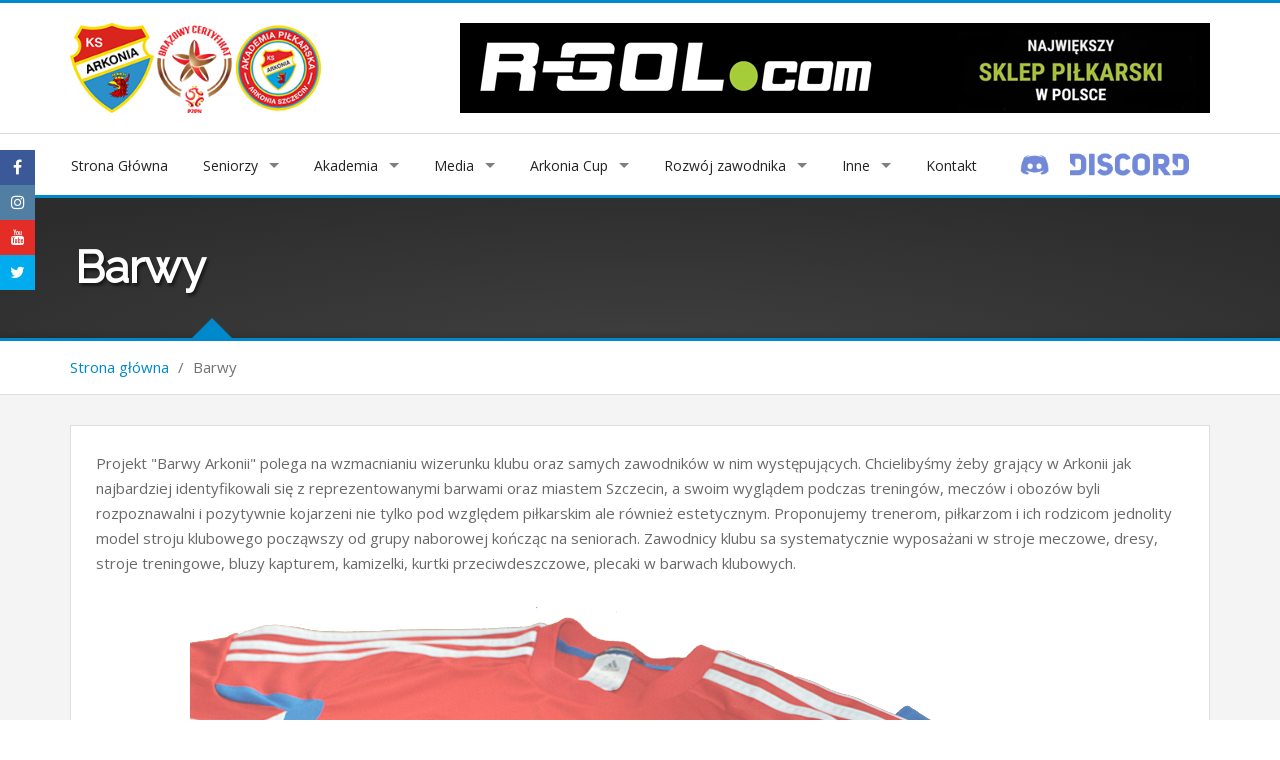

--- FILE ---
content_type: text/html; charset=UTF-8
request_url: https://arkonia.szczecin.pl/public/barwy
body_size: 4640
content:
<!DOCTYPE html>
<html lang="en">
    <head>
        <!-- Basic -->
        <meta charset="utf-8">
        <title>Barwy - Klub Sportowy Arkonia Szczecin</title>
        <meta name="description" content="Barwy - Klub Sportowy Arkonia Szczecin: Oficjalna strona klubu">
        <meta name="author" content="Practica">

        <!-- Mobile Metas -->
        <meta name="viewport" content="width=device-width, initial-scale=1.0">
        <!-- Theme CSS -->
        <link href="https://arkonia.szczecin.pl/public/themes/sportscup/assets/css/style.css?ver=1" rel="stylesheet" media="screen">
        <!-- Responsive CSS -->
        <link href="https://arkonia.szczecin.pl/public/themes/sportscup/assets/css/theme-responsive.css" rel="stylesheet" media="screen">
        <!-- Skins Theme -->
        <link href="https://arkonia.szczecin.pl/public/themes/sportscup/assets/css/skins/blue/blue.css" rel="stylesheet" media="screen" class="skin">

        <link href="https://arkonia.szczecin.pl/public/themes/sportscup/assets/css/style-arkonia-custom.css" rel="stylesheet" media="screen">
        <link href="https://arkonia.szczecin.pl/public/themes/sportscup/assets/css/sidebar.css" rel="stylesheet" media="screen">

        <!-- Favicons -->
        <link rel="shortcut icon" href="https://arkonia.szczecin.pl/public/themes/sportscup/assets/img/icons/favicon.ico">
        <link rel="apple-touch-icon" href="https://arkonia.szczecin.pl/public/themes/sportscup/assets/img/icons/apple-touch-icon.png">
        <link rel="apple-touch-icon" sizes="72x72" href="https://arkonia.szczecin.pl/public/themes/sportscup/assets/img/icons/apple-touch-icon-72x72.png">
        <link rel="apple-touch-icon" sizes="114x114" href="https://arkonia.szczecin.pl/public/themes/sportscup/assets/img/icons/apple-touch-icon-114x114.png">

        <meta property="fb:app_id" content="1870045546562197" />

        <!-- Head Libs -->
        <script src="https://arkonia.szczecin.pl/public/themes/sportscup/assets/js/modernizr.js"></script>
        <!-- jQuery local-->
        <script src="https://arkonia.szczecin.pl/public/themes/sportscup/assets/js/jquery.js"></script>

    
    <!--[if IE]>
        <link rel="stylesheet" href="https://arkonia.szczecin.pl/public/themes/sportscup/assets/css/ie/ie.css">
    <![endif]-->

    <!--[if lte IE 8]>
        <script src="js/responsive/html5shiv.js"></script>
        <script src="js/responsive/respond.js"></script>
    <![endif]-->

    <!-- Google Analytics -->
    <script type="text/javascript" src="https://www.google.com/jsapi"></script>



</head>

<body>
    <aside id="sticky-social">
        <ul>
            <li><a href="https://www.facebook.com/ArkoniaSzczecin/" class="facebook" target="_blank"><span>Facebook</span> <i class="fa fa-facebook"></i></a></li>
            <li><a href="https://www.instagram.com/arkonia_szczecin/" class="instagram" target="_blank"><span>Instagram</span> <i class="fa fa-instagram"></i></a></li>
            <li><a href="https://www.youtube.com/channel/UCKKVXKuZWdmF75yzhwQXZtw" class="youtube" target="_blank"><span>YouTube</span> <i class="fa fa-youtube"></i></a></li>
            <li><a href="https://twitter.com/ArkoniaSzczecin" class="twitter" target="_blank"><span>Twitter</span> <i class="fa fa-twitter"></i></a></li>
        </ul>
    </aside>
    <div id="fb-root"></div>
    <script>(function (d, s, id) {
            var js, fjs = d.getElementsByTagName(s)[0];
            if (d.getElementById(id))
                return;
            js = d.createElement(s);
            js.id = id;
            js.src = "//connect.facebook.net/pl_PL/sdk.js#xfbml=1&version=v2.8&appId=1870045546562197";
            fjs.parentNode.insertBefore(js, fjs);
        }(document, 'script', 'facebook-jssdk'));</script>

    <!-- layout-->
    <div id="layout" class="layout-wide">
        <!-- Header-->
        <header>
            <!-- End headerbox-->
            <div class="headerbox">
                <div class="container">
                    <div class="row">
                        <!-- Logo-->
                        <div class="col-md-4 logo">
                            <a href="https://arkonia.szczecin.pl/public" title="Logo">
                                <img src="https://arkonia.szczecin.pl/public/themes/sportscup/assets/img/logo.png" alt="Logo" class="logo_img">
                            </a>
                        </div>
                        <!-- End Logo-->

                        <!-- Adds Header-->
                        <div class="col-md-8 adds" id="topads">
                                                                                        <ul id="adverts" class="adverts">
                                                                            <li>
                                            <a href="http://www.r-gol.com" target="_blank"><img src="/files/upload/images/reklamy/gora/rgolas.jpg" alt="http://www.r-gol.com"></a>
                                        </li>
                                                                            <li>
                                            <a href="http://www.fosfan.pl" target="_blank"><img src="/files/upload/images/reklamy/gora/fosfan.jpg" alt="http://www.fosfan.pl"></a>
                                        </li>
                                                                    </ul>
                            
                        </div>
                        <!-- End Adds Header-->
                    </div>
                </div>
            </div>
            <!-- End headerbox-->

            <!-- mainmenu-->
            <nav class="mainmenu">
                <div class="container">
                    <!-- Menu-->
                    <ul class="sf-menu" id="menu">
                                    <li  class="current">
            <a href="/" >
                Strona Główna
            </a>
                    </li>
                <li  class="current">
            <a href="#" >
                Seniorzy
            </a>
                            <ul class="sub-current">
                        <li  class="current">
        <a href="/aktualnosci/druzyna/arkonia-szczecin" class="c-link" >
            Wiadomości
                    </a>
            </li>
    <li  class="current">
        <a href="https://arkonia.szczecin.pl/public/druzyna/arkonia-szczecin" class="c-link" >
            Skarb kibica
                    </a>
            </li>

                </ul>
                    </li>
                <li  class="current">
            <a href="Certyfikacja" >
                Akademia
            </a>
                            <ul class="sub-current">
                        <li  class="current">
        <a href="aktualnosci/druzyna/akademia-arkonia" class="c-link" >
            Wiadomości
                    </a>
            </li>

                </ul>
                    </li>
                <li>
            <a href="#" >
                Media
            </a>
            <div class="sf-mega">
                <div class="col-md-3">
                    <h4>Media</h4>
                    <ul>
                                                    <li><a href="https://arkonia.szczecin.pl/public/galeria" >Galeria</a></li>
                                                        <li><a href="https://www.instagram.com/arkonia_szczecin/?ref=badge" target="_blank">Instagram</a></li>
                                                        <li><a href="https://arkonia.szczecin.pl/public/arkoniatv" >YouTube</a></li>
                                                </ul>
                </div>

                                    <div class="col-md-3">
                        <h4>Galeria</h4>
                        <div class="img-hover">
                            <img src="https://arkonia.szczecin.pl/public/themes/sportscup/assets/img/menu/32.jpg" alt="" class="img-responsive">
                            <div class="overlay"><a href="https://arkonia.szczecin.pl/public/galeria" >+</a></div>
                        </div>
                    </div>
                                    <div class="col-md-3">
                        <h4>Instagram</h4>
                        <div class="img-hover">
                            <img src="https://arkonia.szczecin.pl/public/themes/sportscup/assets/img/menu/31.jpg" alt="" class="img-responsive">
                            <div class="overlay"><a href="https://www.instagram.com/arkonia_szczecin/?ref=badge" target="_blank">+</a></div>
                        </div>
                    </div>
                                    <div class="col-md-3">
                        <h4>YouTube</h4>
                        <div class="img-hover">
                            <img src="https://arkonia.szczecin.pl/public/themes/sportscup/assets/img/menu/42.jpg" alt="" class="img-responsive">
                            <div class="overlay"><a href="https://arkonia.szczecin.pl/public/arkoniatv" >+</a></div>
                        </div>
                    </div>
                            </div>
        </li>
                <li  class="current">
            <a href="#" >
                Arkonia Cup
            </a>
                            <ul class="sub-current">
                        <li  class="current">
        <a href="https://arkonia.szczecin.pl/public/arkonia-cup-2019" class="c-link" >
            Arkonia Cup 2019
                    </a>
            </li>
    <li  class="current">
        <a href="https://arkonia.szczecin.pl/public/arkonia-cup-2018" class="c-link" >
            Arkonia Cup 2018
                    </a>
            </li>
    <li  class="current">
        <a href="https://arkonia.szczecin.pl/public/arkonia-cup-wiosna-2017" class="c-link" >
            Arkonia Cup 2017
                    </a>
            </li>
    <li  class="current">
        <a href="https://arkonia.szczecin.pl/public/arkonia-cup-2016" class="c-link" >
            Arkonia Cup 2016
                    </a>
            </li>

                </ul>
                    </li>
                <li  class="current">
            <a href="#" >
                Rozwój zawodnika
            </a>
                            <ul class="sub-current">
                        <li  class="current">
        <a href="https://arkonia.szczecin.pl/public/top" class="c-link" >
            Arkonia Top
                    </a>
            </li>
    <li  class="current">
        <a href="https://arkonia.szczecin.pl/public/zadanie-domowe" class="c-link" >
            Zadania Domowe
                    </a>
            </li>
    <li  class="current">
        <a href="https://arkonia.szczecin.pl/public/klasa-sportowa" class="c-link" >
            Klasy Sportowe
                    </a>
            </li>
    <li  class="current">
        <a href="https://arkonia.szczecin.pl/public/barwy" class="c-link" >
            Barwy Arkonii
                    </a>
            </li>
    <li  class="current">
        <a href="https://arkonia.szczecin.pl/public/talent" class="c-link" >
            Talent Arkonii
                    </a>
            </li>

                </ul>
                    </li>
                <li  class="current">
            <a href="" >
                Inne
            </a>
                            <ul class="sub-current">
                        <li  class="current">
        <a href="https://arkonia.szczecin.pl/public/obowiazki-rodzica" class="c-link" >
            Obowiązki Rodzica
                    </a>
            </li>
    <li  class="current">
        <a href=" https://www.arkonia.szczecin.pl/kacik-rodzica" class="c-link" >
            Kącik rodzica
                    </a>
            </li>
    <li  class="current">
        <a href="#" class="c-link" >
            Nasze Obiekty
                    </a>
            </li>
    <li  class="current">
        <a href="#" class="c-link" >
            Fan Shop
                    </a>
            </li>
    <li  class="current">
        <a href="https://arkonia.szczecin.pl/public/historia" class="c-link" >
            Historia klubu
                    </a>
            </li>

                </ul>
                    </li>
                <li  class="current">
            <a href="https://arkonia.szczecin.pl/public/kontakt" >
                Kontakt
            </a>
                    </li>
    
                        <!--
                        <li class="pull-right text-white fblogin">
                                                            <a href="https://arkonia.szczecin.pl/public/facebook/auth-redirect" id="fb-login-button" class="btn btn-primary btn-sm"><i class="fa fa-facebook"></i> Zaloguj się przez Facebooka</a>
                                                    </li>
                        -->
                        <li class="visible-xs"><a href="#">--MENU--</a></li>
                    </ul>
                    <!-- End Menu-->
                    <a href="https://discordapp.com/users/yourID"><img src="https://arkonia.szczecin.pl/images/discord.png" width="200"></a>


                </div>
            </nav>
            <!-- End mainmenu-->
        </header>
        <!-- End Header-->

        <!-- Section Title -->
    <section class="section-title img-feature" >
        <div class="overlay-bg"></div>
        <div class="container">
            <h1>Barwy</h1>
        </div>
    </section>
    <!-- End Section Title -->

    <!-- Section Area - Content Central -->
    <section class="content-info">

        <div class="crumbs">
            <div class="container">
                <ul>
                    <li><a href="/">Strona główna</a></li>
                    <li>/</li>
                    <li>Barwy</li>
                </ul>
            </div>
        </div>
		
		
        <!-- Content Central -->
        <section class="container padding-top-mini staticpage">
                    <div class="row">
                <div class="col-md-12">
                    <!-- Content Text-->
                    <div class="panel-box panel-box-simple">
                        <div class="row">
                            <div class="col-md-12" id="staticcontent">
                                <p class="MsoBodyText">Projekt &quot;Barwy Arkonii&quot; polega na wzmacnianiu wizerunku klubu oraz samych zawodnik&oacute;w w nim występujących. Chcielibyśmy żeby grający w Arkonii jak najbardziej identyfikowali się z reprezentowanymi barwami oraz miastem Szczecin, a swoim wyglądem podczas trening&oacute;w, mecz&oacute;w i oboz&oacute;w byli rozpoznawalni i pozytywnie kojarzeni nie tylko pod względem piłkarskim ale r&oacute;wnież estetycznym. Proponujemy trenerom, piłkarzom i ich rodzicom jednolity model stroju klubowego począwszy od grupy naborowej kończąc na seniorach. Zawodnicy klubu sa systematycznie wyposażani w stroje meczowe, dresy, stroje treningowe, bluzy kapturem, kamizelki, kurtki przeciwdeszczowe, plecaki w barwach klubowych.</p>

<p class="MsoBodyText" style="text-align: center;"><img alt="" src="/files/upload/images/podstrony/ArkoniaBarwy/barwy.png" style="width: 900px; height: 245px;" /></p>

<p class="MsoBodyText">&nbsp;</p>

<p>&nbsp;</p>

                            </div>
                        </div>
                        <!-- End Content Text-->
                    </div>
                </div>
                <!-- End Container-->
            </div>
                                    
                                        
			            <div class="row">
                <div class="col-md-12">
                    <div class="panel-box">
                        <div class="titles">
                            <h4 id="comments">Komentarze</h4>
                        </div>
                        <div class="row">
                            <div class="col-md-12">
                                <div class="fb-comments" data-numposts="10" data-width="100%" data-href="https://arkonia.szczecin.pl/public/barwy"></div>
                            </div>
                        </div>
                    </div>
                </div>
            </div>
			        </section>
        <!-- End Content Central -->
    </section>
    <!-- End Section Area - Content Central -->

    <!-- footer-->
    <footer id="footer">
        <div class="container">
            <!-- Social Icons-->
            <div class="row">
                <p class="center-block">Całość prezentowanej strony internetowej stanowi własność KS Arkonia Szczecin i jest utworem w rozumieniu ustawy z dnia 4 lutego 1994 r. o prawie autorskim i prawach pokrewnych (Dz. U. Nr 90, poz. 631). Żadna jej część nie może być rozpowszechniana lub kopiowana w jakikolwiek sposób (elektroniczny, mechaniczny lub inny) bez pisemnej zgody KS Arkonia Szczecin.</p>
                <ul class="social">
                    <li>
                        <div>
                            <a href="https://www.facebook.com/ArkoniaSzczecin/" class="facebook" target="_blank">
                                <i class="fa fa-facebook"></i>
                            </a>
                        </div>
                    </li>
                    <li>
                        <div>
                            <a href="https://www.instagram.com/arkonia_szczecin/?ref=badge" class="instagram" target="_blank">
                                <i class="fa fa-instagram"></i>
                            </a>
                        </div>
                    </li>
                    <li>
                        <div>
                            <a href="https://www.youtube.com/channel/UCKKVXKuZWdmF75yzhwQXZtw" class="youtube" target="_blank">
                                <i class="fa fa-youtube"></i>
                            </a>
                        </div>
                    </li>
                </ul>
            </div>
            <!-- End Social Icons-->

        </div>
    </footer>
    <!-- End footer-->

    <!-- footer Down-->
    <div class="footer-down">
        <div class="container">
            <div class="row">
                <div class="col-md-5">
                    <p>&copy; 2017 Arkonia Szczecin. Wszelkie prawa zastrzeżone</p>
                </div>
                <div class="col-md-7">
                    <!-- Nav Footer-->
                    <ul class="nav-footer">
                                                    <li><a href="https://arkonia.szczecin.pl/public/historia">Historia</a> </li>
                                                        <li><a href="https://arkonia.szczecin.pl/public/galeria">Galeria</a> </li>
                                                        <li><a href="https://arkonia.szczecin.pl/public/fan-shop">Fan shop</a> </li>
                                                        <li><a href="https://arkonia.szczecin.pl/public/kacik-rodzica">Kącik rodzica</a> </li>
                                                        <li><a href="https://arkonia.szczecin.pl/public/polityka-prywatnosci">Polityka prywatności</a> </li>
                                                        <li><a href="https://arkonia.szczecin.pl/public/kontakt">Kontakt</a> </li>
                                                </ul>
                    <!-- End Nav Footer-->
                </div>
            </div>
        </div>
    </div>
    <!-- footer Down-->

</div>
<!-- End layout-->

<!-- ======================= JQuery libs =========================== -->
<!--Nav-->
<script type="text/javascript" src="https://arkonia.szczecin.pl/public/themes/sportscup/assets/js/nav/tinynav.js"></script>
<script type="text/javascript" src="https://arkonia.szczecin.pl/public/themes/sportscup/assets/js/nav/hoverIntent.js"></script>
<script type="text/javascript" src="https://arkonia.szczecin.pl/public/themes/sportscup/assets/js/nav/superfish.js"></script>
<script src="https://arkonia.szczecin.pl/public/themes/sportscup/assets/js/nav/jquery.sticky.js" type="text/javascript"></script>
<!--Totop-->
<script type="text/javascript" src="https://arkonia.szczecin.pl/public/themes/sportscup/assets/js/totop/jquery.ui.totop.js" ></script>
<!--Accorodion-->
<script type="text/javascript" src="https://arkonia.szczecin.pl/public/themes/sportscup/assets/js/accordion/accordion.js" ></script>
<!--Slide-->
<script type="text/javascript" src="https://arkonia.szczecin.pl/public/themes/sportscup/assets/js/slide/camera.js" ></script>
<script type='text/javascript' src='https://arkonia.szczecin.pl/public/themes/sportscup/assets/js/slide/jquery.easing.1.3.min.js'></script>
<!-- Maps -->
<script src="https://arkonia.szczecin.pl/public/themes/sportscup/assets/js/maps/gmap3.js"></script>
<!--Ligbox-->
<script type="text/javascript" src="https://arkonia.szczecin.pl/public/themes/sportscup/assets/js/fancybox/jquery.fancybox.js"></script>
<!-- carousel.js-->
<script src="https://arkonia.szczecin.pl/public/themes/sportscup/assets/js/carousel/carousel.js"></script>
<!-- Filter -->
<script src="https://arkonia.szczecin.pl/public/themes/sportscup/assets/js/filters/jquery.isotope.js" type="text/javascript"></script>
<!-- Twitter Feed-->
<script src="https://arkonia.szczecin.pl/public/themes/sportscup/assets/js/twitter/jquery.tweet.js"></script>
<!-- flickr Feed-->
<script src="https://arkonia.szczecin.pl/public/themes/sportscup/assets/js/flickr/jflickrfeed.min.js"></script>
<!-- Counter -->
<script src="https://arkonia.szczecin.pl/public/themes/sportscup/assets/js/counter/jquery.countdown.js"></script>
<!-- Bootstrap.js-->
<script type="text/javascript" src="https://arkonia.szczecin.pl/public/themes/sportscup/assets/js/bootstrap/bootstrap.js"></script>
<!--MAIN FUNCTIONS-->
<script type="text/javascript" src="https://arkonia.szczecin.pl/public/themes/sportscup/assets/js/main.js"></script>
<!-- ======================= End JQuery libs =========================== -->



<!-- Ads slider -->
<script src="https://arkonia.szczecin.pl/public/themes/sportscup/assets/adverts-slider/slippry.min.js"></script>
<script src="https://arkonia.szczecin.pl/public/themes/sportscup/assets/adverts-slider/trig.js"></script>
<link href="https://arkonia.szczecin.pl/public/themes/sportscup/assets/adverts-slider/slippry.css?ver=1" rel="stylesheet" media="screen">



<script>
        (function (i, s, o, g, r, a, m) {
            i['GoogleAnalyticsObject'] = r;
            i[r] = i[r] || function () {
                (i[r].q = i[r].q || []).push(arguments)
            }, i[r].l = 1 * new Date();
            a = s.createElement(o),
                    m = s.getElementsByTagName(o)[0];
            a.async = 1;
            a.src = g;
            m.parentNode.insertBefore(a, m)
        })(window, document, 'script', 'https://www.google-analytics.com/analytics.js', 'ga');

        ga('create', 'UA-89940102-1', 'auto');
        ga('send', 'pageview');

</script>

    <script type="text/javascript" src="https://arkonia.szczecin.pl/public/themes/sportscup/assets/js/responsive-addons.js"></script>
</body>
</html>

--- FILE ---
content_type: text/css
request_url: https://arkonia.szczecin.pl/public/themes/sportscup/assets/css/style.css?ver=1
body_size: 6324
content:
@charset "utf-8";

/* ============================== 
	- Template Name: Sports Cup- Responsive HTML5  soccer and sports Template
	- Autor: Iwthemes
	- Email: support@iwthemes.com
	- Name File: style.css
	- Version 1.0 - Created on 20 May 2014
	- Website: http://www.iwthemes.com 
	- Copyright: (C) 2014
================================= */	

/* ---------------------- 
	Stylesheet Guide
-------------------------

01. Import styles
	-  bootstrap.css  - include resetes ( Media querys, grid-responsive,layout).
	-  bootstrap-theme.css	
	-  megafish.css (Principal Nav Styles)
	-  jquery.fancybox.css (Ligbox Styles)
	-  theme-options.css (Skins And Layouts Options)
	-  animate.css (Animations Styles)
	-  owl.carousel.css  - Carousel (Works, sponsors and Services)
	-  flickr.css  	
	-  camera.css  - Slide
	-  font-awesome.min.css  - Incons
	-  Google Fonts  - Open sans And Raleway	 
	
02. Basic Elements
	-  Standar Styles	
	-  Panel Box
	-  Titles
	-  Hover efect 
	-  Semibox Layout
	-  List

0.3.  HEADER
	-  Header
	-  Header 2
	-  Header 3
	-  Logo Template
	-  Main Navigation
	-  Section Title

0.4.  GENERAL STRUCTURE	
	-  Counter
	-  Footer
	-  Social
	-  Footer Down
	-  toTop
	-  Accordion
	-  Progress
	-  Testimonials
 	-  Filters 	
 	-  Page Error
 	-  Sitemap
 	-  BLog Carousel 
 	-  Blog Post
 	-  Players
 	-  Clubs Teams
 	-  List Diary
 	-  Form Theme 
 	-  Tags
 	-  Crumbs
	-  Contact	
	-  Twitter
	-  Newsletter
*/

/* ------------------------------------------------------------------------ */
/*	01 Import styles
/* ------------------------------------------------------------------------ */

/* bootstrap.css  - include resetes ( Media querys, grid-responsive,layout).*/
@import url("bootstrap/bootstrap.css");
@import url("bootstrap/bootstrap-theme.css");
/*Nav.css*/
@import url("nav/megafish.css");
/*jquery.fancybox.css  - Lightbox*/
@import url("../js/fancybox/jquery.fancybox.css");
/*Style Switcher*/
@import url("skins/theme-options.css");
/*Animations*/
@import url("animations/animate.css");
/*carousel*/
@import url("carousel/owl.carousel.css");
@import url("carousel/owl.theme.css");
/*flickr*/
@import url("flickr/flickr.css");
/*Icons Font-Awesome*/
@import url("icons/font-awesome.min.css");
/*slide.css*/
@import url("slide/camera.css");
/*Google font*/
@import url("https://fonts.googleapis.com/css?family=Open+Sans:300italic,400italic,400,300,700");
@import url("https://fonts.googleapis.com/css?family=Raleway");


/* ---------------------------------------------------------------------- */
/*	02 Basic Elements
/* ---------------------------------------------------------------------- */

/* Standar Styles --------------------------------------------------------*/

body{
	font-family: 'Open Sans', sans-serif;
	color: #727272;
	font-size: 14px;
	font-weight: normal;
	line-height: 23px;
	-webkit-text-size-adjust: 100%;
  	-ms-text-size-adjust: 100%;
  	text-size-adjust: 100%;
}
h1, h2, h3, h4, h5, h6 {	
	padding: 5px 0 15px 0;	
	margin: 0;	
	color: #272727;
	font-weight: normal;
	font-family: 'Raleway', sans-serif;
	-webkit-font-smoothing: antialiased;
}
p{
	margin: 0 0 20px 0;
	color: #808080;
}
footer ul,
.sitemap,
.sitemap ul,
.crumbs ul,
header ul,
.owl-carousel,
.list-diary,
.list-diary ul,
.footer-down ul,
.events-carousel,
.events-carousel ul,
.list,
.testimonials,
ul.clubs-teams,
ul.players,
ul.single-carousel,
.post-options{
	margin: 0;
	padding: 0;
	list-style: none;
}
.btn-primary{
	color: #fff;
	font-size: 14px;
	border-color: #dedede;
	text-shadow:none;
}
.btn-primary:hover{
	border-color: #cdcdcd;
}
.btn-default{
	font-size: 14px;
	border-color: #dedede;
	text-shadow:none;
}
.btn:hover{
	opacity: 0.8;
}
.btn-primary:hover{
	color: #fff;	
}
.paddings{
	padding: 100px 0;
}
.padding-top{
	padding-top: 50px;
}
.padding-bottom{
	padding-bottom: 50px;
}
.padding-top-mini{
	padding-top: 30px;
}
.no-margin{
	margin: 0;
}
.bg-gray{
	background-color: #fcfcfc;
}
.bg-dark{
	background-color: #18191B;
}
.dark-home{
	height: 440px;
	max-width: 1230px;
	margin: 0 auto;
}
.border-top{
	border-top: 1px solid #dfdfdf;
}
.border-bottom{
	border-bottom: 1px solid #dfdfdf;
}
hr.tall {
	margin: 0;
	padding: 0;
	border: 0;
	height: 1px;
	background-image: -webkit-linear-gradient(left, rgba(0,0,0,0), rgba(0,0,0,0.150), rgba(0,0,0,0));
	background-image: -moz-linear-gradient(left, rgba(0,0,0,0), rgba(0,0,0,0.150), rgba(0,0,0,0));
	background-image: -ms-linear-gradient(left, rgba(0,0,0,0), rgba(0,0,0,0.150), rgba(0,0,0,0));
	background-image: -o-linear-gradient(left, rgba(0,0,0,0), rgba(0,0,0,0.150), rgba(0,0,0,0));
}
.links li{
 line-height: 30px;
}
.links li a{
	color: #fff;
	padding-left: 5px;
	font-size: 15px;
}
.show-grid [class^=col-] {
	padding-top: 10px;
	padding-bottom: 10px;
	background-color: #eee;
	background-color: rgba(86,61,124,.15);
	border: 1px solid #ddd;
	border: 1px solid rgba(86,61,124,.2);
	margin-bottom: 20px;
}
.fontawesome-icon-list .fa-hover a {
	display: block;
	color: #222222;
	line-height: 32px;
	height: 32px;
	padding-left: 10px;
	border-radius: 4px;
}
iframe.video{
	width: 100%;
	height: 180px;
}
.single-carousel{
	overflow: hidden;
}
.single-carousel li{
	position: relative;
}
.single-carousel .info-single-carousel{
	padding: 10px 5% 0 5%;
}

/* Panel Box --------------------------------------------*/

.panel-box{
	background-color: #fff;
	border:solid 1px #dedede;
	border-bottom:solid 2px #dedede;
	margin:0 0 30px 0;
	padding: auto 10px;	
}
.panel-box .row{
	margin: 0;
}
.section-wide{
	margin-top: 20px;
	background-color: #fff;
	border-top: 1px solid #dedede;
	padding: 50px 0;
}

/* Titles ----------------------------------------------*/

.titles{
	border-bottom: #ddd 1px solid;
	margin-bottom: 15px;
	border-radius: 5px 5px 0 0;
}
.titles h4{
	color: #222;
	padding: 10px 10px;
}
.titles h4 i{
	padding-right: 10px;
	color: #666;
}
.box-info{
	margin-bottom: 10px;
}
.entry-title {
	white-space: nowrap;
	text-overflow: ellipsis;
	overflow: hidden;	
	padding: 5px 0 0 0;
}
.date-box{
	font-size: 13px;
}

/* Hover efect -------------------------------------------------*/

.img-hover{
  position: relative;
  overflow: hidden;
}
.img-hover img{
  -webkit-transition: 0.3s all ease;
  -moz-transition: 0.3s all ease;
  -o-transition: 0.3s all ease;
  -ms-transition: 0.3s all ease;
  transition: 0.3s all ease;
}
.img-hover .overlay{
  position: absolute;
  text-align: center;
  width: 100%;
  height: 100%;
  left: 0;
  top: 0;
  background: rgba(0,0,0,0.5);
  opacity: 0;
  -webkit-transition: all .25s ease-in-out;
  -moz-transition: all .25s ease-in-out;
  -o-transition: all .25s ease-in-out;
  transition: all .25s ease-in-out;
}
.img-hover:hover .overlay{
  opacity: 1;
  -webkit-transition: all .25s ease-in-out;
  -moz-transition: all .25s ease-in-out;
  -o-transition: all .25s ease-in-out;
  transition: all .25s ease-in-out;
}
.img-hover:hover img{
  -moz-transform: scale(1.2);
  -webkit-transform: scale(1.2);
  transform: scale(1.2);
  -webkit-transition: 0.3s all ease;
  -moz-transition: 0.3s all ease;
  -o-transition: 0.3s all ease;
  -ms-transition: 0.3s all ease;
  transition: 0.3s all ease;
  cursor: pointer;
}
.img-hover .overlay a{
  padding-top: 26%;
  height: 100%;
  display: block;
  font-size: 40px;
  color: #fff;
}
.img-hover .overlay a:hover{
  text-decoration: none;
}

/* Semibox Layout ---------------------------------------------*/

.semiboxshadow {
	display: block;
}
.semiboxshadow img {
	width: 1338px !Important;
	max-width: 1340px;
	margin: 0px auto;
	margin-left: -53px;
	margin-top: 150px;
	position: absolute;
	z-index: 0;
}
.nav-tabs{
	margin-top: -44px;
	border-bottom: 0;
}
.tab-content{
	margin-left: 45px;
}
.nav-tabs li{
	margin-right: 10px;
}
.nav-tabs li,
.nav-tabs li.active a,
.nav-tabs li.active a:hover{
	border: 0;
	color: #fff;
}
.nav-tabs li a{
	border:0;
	padding: 12px 35px;
	background: #18191B;
	color: #fff;
}
.title-color{
	margin-top: -47px;
	border-radius: 5px 5px 0 0;
	padding: 14px 10px;
}
.title-color h4{
	color: #fff;
	padding: 0;
}


/* List --------------------------------------------*/

.list li{
	line-height: 40px;
}
.list li:hover{
	cursor: pointer;
}
.list li i{
	padding-right: 8px;
	font-size: 14px;
}
.list li a{
	color: #666;
}
.list li a:hover{
	color: #252525;
}

/* ---------------------------------------------------------------------- */
/*	03 HEADER
/* ---------------------------------------------------------------------- */

/*  Header -------------------------------------------*/

header{	
	background: #fff;	
}
.headerbox{
	padding: 20px 0;
}
.adds{
	text-align: right;
}
.adds img{
	display: inline;
}
.mainmenu{
	width: 100%;
	min-height: 65px;
	background-color: #fff;
	border-top: 1px solid #dedede;	
	z-index: 9999;
}
/* Header 2 --------------------------------------------------*/

.header-2 .mainmenu{
	border: 0;
}
.header-2 .mainmenu .sf-menu{
	text-align: right;
	margin: 0;
}
.header-2 .mainmenu .sf-menu li{
	float: none;
	display: inline-block;
	padding-top: 35px;
}
.header-2 .sf-menu > li > a {
  font-size:15px; 
}
.header-2 .mainmenu .sf-menu li li{
	display: block;
	text-align: left;
	padding-top: 0;
}
.header-2 .is-sticky .mainmenu .sf-menu{
	max-width: 1170px;
	margin: 0 auto;
}
.header-2 .is-sticky .mainmenu .sf-menu li{
	padding-top: 10px;
}
.header-2 .is-sticky .mainmenu .sf-menu li li{
	padding-top: 0;
}
.header-2 .is-sticky .mainmenu .sf-menu{
	text-align: center;
}

/* Header 3 --------------------------------------------------*/

.header-3 .sf-menu{
	text-align: center;
	margin: 0;
}
.header-3 .sf-menu li ul{
	text-align: left;
}
.header-3 .sf-menu > li > a {
  font-size:18px; 
}
.header-3 .sf-menu > li {
  margin:0 15px;  
  float: none;
  display: inline-block;
  padding: 20px 10px 18px 10px;
}

/*  Logo Template -----------------------------------------------------*/

.logo img{
	max-width: 100%;	
	max-height: 90px;
}

/*  Main Navigation ---------------------------------------------------*/

.tinynav{ 
	display: none;
}
.is-sticky .sf-menu > li {
  	margin:0 15px 0 0;  
 	padding: 10px 10px 8px 10px;
}
.is-sticky .mainmenu {
	min-height: 30px;
	left: 0;
}
.is-sticky .sf-menu .sf-mega ,
.is-sticky .sf-menu li:hover > .sf-mega,
.is-sticky .sf-menu li.sfHover > .sf-mega,
.is-sticky .sf-menu .sub-current  {
  	top: 44px;
}
.is-sticky .sf-menu .sub-current .sub-current {
 	top: 0px;
}

/* Section Title ---------------------------------------------*/

.section-title{
	height: 300px;
	background-color: #232323;
	position: relative;
}
.section-sports{
	height: 350px;
}
.section-contact{
	height: 400px;
}
.section-title h1{
	color: #fff;
	padding: 42px 0 0 5px;
	font-size: 45px;
	line-height: 55px;
	text-shadow: 2px 3px 3px rgba(0,0,0,0.5);
	font-weight: bold;
	position: relative;
	z-index: 1;
}
.overlay-bg {
	position: absolute;
	top: 0;
	left: 0;
	right: 0;
	bottom: 0;
	opacity: 1;
	background: rgba(0, 0, 0, 0.3);
	background: -webkit-radial-gradient(50% 55%, ellipse closest-corner, rgba(0, 0, 0, 0.27) 1%, rgba(0, 0, 0, 0.5) 100%);
	background: -moz-radial-gradient(50% 55%, ellipse closest-corner, rgba(0, 0, 0, 0.27) 1%, rgba(0, 0, 0, 0.5) 100%);
	background: -ms-radial-gradient(50% 55%, ellipse closest-corner, rgba(0, 0, 0, 0.27) 1%, rgba(0, 0, 0, 0.5) 100%);
	background: radial-gradient(50% 55%, ellipse closest-corner, rgba(0, 0, 0, 0.27) 1%, rgba(0, 0, 0, 0.5) 100%);
	z-index: 0;
}
.img-about{
	background: url("../img/section-titles/1.jpg");
	-webkit-background-size: cover;
	-moz-background-size: cover;
	background-size: cover;
	background-position: center center;
}
.img-sports{
	background: url("../img/section-titles/2.jpg");
	-webkit-background-size: cover;
	-moz-background-size: cover;
	background-size: cover;
	background-position: center center;
}
.img-gallery{
	background: url("../img/section-titles/3.jpg");
	-webkit-background-size: cover;
	-moz-background-size: cover;
	background-size: cover;
	background-position: center center;
}
.img-feature{
	background: url("../img/section-titles/4.jpg");
	-webkit-background-size: cover;
	-moz-background-size: cover;
	background-size: cover;
	background-position: center center;
}
.img-news{
	background: url("../img/section-titles/5.jpg");
	-webkit-background-size: cover;
	-moz-background-size: cover;
	background-size: cover;
	background-position: center center;
}
.img-contact{
	background: url("../img/section-titles/6.jpg");
	-webkit-background-size: cover;
	-moz-background-size: cover;
	background-size: cover;
	background-position: center center;
}


/* ---------------------------------------------------------------------- */
/*	04 General Structure
/* ---------------------------------------------------------------------- */

/*  Counter ------------------------------------------------------------*/

.counter{
	text-align: center;
	margin: 0 auto;
	padding: 30px 0;
	border-bottom: 1px solid #dedede;
	border-top: 1px solid #dedede;
}
.counter span{
	display: inline-block;
	margin: auto 5px;
	font-size: 30px;
	font-weight: bold;
	color: #232323;
}
.counter span small{
	font-size: 16px;
	font-weight: normal;
	color: #666;
}
.content-counter{
	background: #fff;
	width: 100%;
	position: relative;
}
.content-counter-home{
	height: 441px;
	border-bottom: 1px solid #dedede;
}
.content-counter p{
	width: 90%;
	margin: 0 auto;
	text-align: center;
}
.content-counter .post-options{
	text-align: center;
	border-bottom: 1px solid #dedede;
	margin-bottom: 30px;
	font-size: 13px;
}
.content-counter .post-options li{
	display: inline-block;
	margin: 0 5px;
}
.content-counter .post-options li i{
	padding-right: 5px;
}
.content-counter .btn{
	border-radius: 0;
	border: 0;
	width: 100%;
	margin-top: 30px;
	padding: 25px auto;
	height: auto;
	position: relative;
}
.content-counter-home .btn{
	bottom: 0;
	position: absolute;
}
.content-counter .btn i{
	font-size: 25px;
	margin-left: 15px;
	padding-bottom: 5px;
}

/* Footer ----------------------------------------------------------------*/

footer{
	background: #222 url("../img/img-theme/bgfooter.jpg");
	color: #888;
	margin-top: 40px;
	padding-top: 110px;
	padding-bottom: 20px;
	font-size: 13px;
	line-height: 20px;
	-webkit-background-size: cover !Important;
	-moz-background-size: cover !Important;
	-o-background-size: cover !Important;
	background-size: cover !Important;
}
footer h4{
	color: #fff;
}
footer .tags a{
	color: #dedede;
}
.footer-2 .social{
	border-top: 0;
	margin-top: 0;
	padding-bottom: 15px;
}
.footer-3{
	padding-bottom: 40px;
}
.footer-3 .social{
	border-top: 0;
	margin-top: 0;
	padding-top: 0;
	margin-bottom: 30px;
    padding-bottom: 20px; 
	border-bottom: 1px solid #626262;
}

/* Social ----------------------------------------------------------------*/

footer .social {   
     text-align: center;
     margin:0 auto;
     border-top: 1px solid #626262;
     margin-top: 30px;
     padding-top: 20px;     
}
footer .social li {
    margin:auto 15px 10px;
    display: inline-block;
}
footer .social li a{
	color: #fff;
}
footer .social li:hover div {
    -webkit-transform: scaleX(-1);
    -moz-transform: scaleX(-1);
    -o-transform: scaleX(-1);
    transform: scaleX(-1);
    filter: FlipH;
    -ms-filter: "FlipH";
}
footer .social li:hover a.facebook {
    color:#3B5998;
}
footer .social li:hover a.twitter-icon {
    color:#4099FF;
}
footer .social li:hover a.youtube {
    color:#bb0000;
}
footer .social li:hover a.google-plus {
    color:#dd4b39;
}
footer .social li:hover a.vimeo {
    color:#1ab7ea;
}
footer .social li div {
    width:50px;
    height:50px;
    background:#2c2c2c;
    border-radius:50%;
    -webkit-transition: all .25s ease-in-out;
    -moz-transition: all .25s ease-in-out;
    -o-transition: all .25s ease-in-out;
    transition: all .25s ease-in-out;
}
footer .social li i {
    font-size:22px;
    line-height:52px;
}

/* Footer Down ------------------------------------------------------*/

.footer-down{
	padding: 20px 0;
}
.footer-down p{
	color: #fff;
	font-size: 16px;
	margin: 0;
}
.footer-down ul{
	text-align: right;
}
.footer-down ul li{
	display: inline-block;
	margin-left: 5px;
	margin-right: 5px;
	text-transform: uppercase;
}
.footer-down ul li a{
	color: #f5f5f5;
	font-size: 13px;
}
.nav-footer li:before {
	content: '|';
	color: #fff;
	display: inline-block;
	margin-right: 10px;
}
.nav-footer li:nth-child(1):before {
	display: none;
}

/* Top ------------------------------------------------------------*/

#toTop {
	display:none;
	text-decoration:none;
	position:fixed;
	bottom:10px;
	right:10px;
	overflow:hidden;
	width:51px;
	height:51px;
	border:none;
	text-indent:100%;
	z-index: 9999;
	background:url("../img/img-theme/ui.totop.png") no-repeat left top;
}
#toTopHover {
	background:url("../img/img-theme/ui.totop.png") no-repeat left -51px;
	width:51px;
	height:51px;
	display:block;
	overflow:hidden;
	float:left;
	opacity: 0;
	-moz-opacity: 0;	
}
#toTop:active, #toTop:focus {
	outline:none;
}

/*	ACCORDION ---------------------------------------------------------*/

.acc-trigger { cursor: pointer;  margin: 0 0 0 0; width: 100%;	}
.no-js .acc-trigger:last-of-type { border-bottom: none; }
.acc-trigger a { 
	background: url("../img/img-theme/accordion-ico.png") no-repeat 14px 13px; 
	display: block; 
	padding: 11px 20px 11px 44px; 
	text-decoration: none; 
	font-size: 14px; 
	border-bottom: 1px solid #e3e3e3; 
	border-top: 1px solid #e3e3e3; 
	color: #232323;
}
.acc-trigger a:first-child{
	border-top: 0;
}
.acc-trigger a:hover { background-position: 14px -58px; }
.acc-trigger a:hover, .acc-trigger.active a, .acc-trigger.active a:hover { color: #fc4242;  }
.acc-trigger.active { cursor: default; background:#fff;}
.acc-trigger.active:last-of-type { border-bottom: none; margin-bottom: 0; }
.acc-trigger.active a { background-position: 14px -58px; cursor: default;	}
.acc-container .content {  
	padding: 15px 14px 5px 44px; 
	color: #999;  
	margin-bottom: 10px; 
}

/* Progress --------------------------------------------------------------*/

/* Webkit animation keyframes */
@-webkit-keyframes animate-stripes {
  from {
    background-position: 0 0;
  }
  
  to {
   background-position: 44px 0;
  }
}
.pro_bar{
	padding-bottom: 20px;
}
.ui-progress-bar {
  position: relative;
  height: 33px;
  padding-right: 2px;
  border-bottom: 5px solid #e0e0e0;
  margin-top: -25px;
}
.ui-progress {
  position: relative;
  display: block;
  overflow: hidden;
  height: 33px;
  border-bottom: 5px solid #41a8ff;
  width: 90%;
}
.ui-progress.two {
  border-bottom: 5px solid #89b505;
  width: 72%;
}
.ui-progress.three {
  border-bottom: 5px solid #9b43f6;
  width: 80%;
}
.ui-progress.four {
  border-bottom: 5px solid #ffc412;
  width: 94%;
}
.ui-progress.five {
  border-bottom: 5px solid #fc4242;
}
.ui-progress span.ui-label {
  font-family: 'Open Sans', sans-serif;
  font-weight: 300;
  text-transform: uppercase;
  font-size: 18px;
  color: #272727;
  position: absolute;
  right: 0;
  line-height: 33px;
  display: block;
  padding-right: 12px;
  white-space: nowrap;
}

/* Testimonials ----------------------------------------------------------*/

.testimonials blockquote > p {
	border: 1px solid #dedede;
	font-size: 14px;
	margin: 0 0 14px 0;
	min-height: 70px;
	padding: 30px;
	position: relative;
	text-align: left!important;
	font-style: italic;
}
.testimonials blockquote {
	padding: 10px 20px;
	margin: 0 0 20px;
	border-left: 0;
}
.testimonials blockquote > p:before {
	border: 14px solid #dedede;
	border-color: #dedede transparent transparent transparent;
	bottom: -28px;
	left: 25px;
}
.testimonials blockquote > p:before {
	border: 11px solid #dedede;
	border-color: #dedede transparent transparent transparent;
	bottom: -22px;
	content: "";
	height: 0px;
	left: 28px;
	position: absolute;
	width: 0px;
}
.testimonials blockquote > img {
	border-radius: 50%;
	float: left;
	height: 50px;
	margin: 20px;
	width: 50px;
}
.testimonials blockquote > strong {
	display: block;
	font-size: 16px;
	font-style: normal;
	font-weight: bold;
	line-height: 20px;
	padding: 0;
	margin: 34px 0 0 0;
}
.testimonials blockquote > a{
	margin-top: -15px;
	font-size: 14px;
	font-style: italic;
}

/* Filters ----------------------------------------------------------------*/

.portfolioFilter{
	text-align: center;
	margin-bottom: 40px;
	padding-bottom: 10px;
	border-bottom: 1px solid #dedede;
	padding-top: 11px;
}
.portfolioFilter a{
	margin: auto 10px;
	color: #131313;
	font-size: 14px;
	padding: 13px;
	-webkit-transition: 0.3s all ease;
	-moz-transition: 0.3s all ease;
	-o-transition: 0.3s all ease;
	-ms-transition: 0.3s all ease;
	transition: 0.3s all ease;
}
.portfolioFilter .current,
.portfolioFilter a:hover{
	color: #fff;
	text-decoration: none;
	-webkit-transition: 0.3s all ease;
	-moz-transition: 0.3s all ease;
	-o-transition: 0.3s all ease;
	-ms-transition: 0.3s all ease;
	transition: 0.3s all ease;
}
.isotope-item {
    z-index: 2;
}
.isotope-hidden.isotope-item {
    z-index: 1;
}
.isotope,
.isotope .isotope-item {
  /* change duration value to whatever you like */
   -webkit-transition-duration: 0.8s;
   -moz-transition-duration: 0.8s;
   transition-duration: 0.8s;
}
.isotope {
    -webkit-transition-property: height, width;
    -moz-transition-property: height, width;
    transition-property: height, width;
}
.isotope .isotope-item {
    -webkit-transition-property: -webkit-transform, opacity;
    -moz-transition-property: -moz-transform, opacity;
    transition-property: transform, opacity;
}
.portfolioContainer .img-hover{
	margin-bottom: 30px;
}

/* Page Error ------------------------------------------------------------*/

.page-error{
	max-width: 80%;
	margin:70px auto 50px auto;
	text-align: center;
	position: relative;
}
.page-error h1{
	font-size: 140px;
	line-height: 140px;
}
.page-error h1 i{
	font-size: 200px;
	line-height: 190px;
}
.page-error hr.tall{
	margin: 20px 0 30px 0;
}

/* Sitemap ---------------------------------------------------------------*/

.sitemap{ 
	float:left; 
	display:inline; 
	width:370px; 
	margin-right:2px; 
	font-size: 14px;  
	padding:10px 0 0 0;
	background:url("../img/img-theme/line_tree1.gif") left repeat-y;
}
.sitemap li{ 
	float:left; 
	width:347px; 
	padding-left:25px; 
	line-height: 35px;
	background:url("../img/img-theme/line_tree2.gif") 0 center no-repeat;
}
.sitemap li.has_sub{ 
	background:url("../img/img-theme/line_tree2.gif") 0 17px no-repeat;
}
.sitemap li a{ 
	color:#666; 
	position:relative; 
	text-decoration:none;
}
.sitemap li a:hover{
	text-decoration:underline;
}
.sitemap ul{ 
	width:132px;  
	padding-top:0;
}

/* Events Carousel And Not Carousel -----------------------------------------------------------------*/

.events-carousel li {
	margin-right: 20px;
	float: left;
	-webkit-transition: 0.3s all ease;
	-moz-transition: 0.3s all ease;
	-o-transition: 0.3s all ease;
	-ms-transition: 0.3s all ease;
	transition: 0.3s all ease;
}
.events-no-carousel li{
	margin: 0 0 30px 0;
}
.events-no-carousel .header-post li{
	margin: 0;
}
.events-carousel li:hover .header-post img{
	-moz-transform: scale(1.1);
    -webkit-transform: scale(1.1);
    transform: scale(1.1);
    -webkit-transition: 0.3s all ease;
	-moz-transition: 0.3s all ease;
	-o-transition: 0.3s all ease;
	-ms-transition: 0.3s all ease;
	transition: 0.3s all ease;
	opacity: 0.9;
	cursor: pointer;
	z-index: 1;
}
.events-carousel li .header-post{
	position: relative;
	overflow: hidden;
}
.events-carousel li .header-post img{
	width: 100%;
}
.events-carousel li .header-post .date{
	position: absolute;
	top: 0;
	left: 5%;
	width: 75px;
	padding: 5px;
	color: #fff;
	text-align: center;
	font-size: 20px;
	font-weight: bold;
	z-index: 2;
}
.events-carousel li .header-post .date span{
	display: block;
	font-size: 12px;
	font-weight: 300;
}
.events-carousel li .header-post .meta-tag{
	background: #252525;
	background: rgba(0,0,0,0.7);
	position: absolute;
	bottom: 0;
	left: 0;
	width: 100%;
	padding: 6px 15px;
	color: #fff;
}
.events-carousel li .header-post .meta-tag ul{
	width: 100%;
}
.events-carousel li .header-post .meta-tag ul li{
	display: inline-block;
	font-size: 12px;
	margin-right: 5px;
}
.events-carousel li .header-post .meta-tag ul li a{
	color: #fff;
}
.events-carousel li .header-post .meta-tag ul li.text-right{
	float: right;
}
.events-carousel li .header-post .meta-tag ul li i{
	padding-right: 8px;
}
.events-carousel li .info-post{
	padding: 15px 20px;
	background: #fff;
	border: solid 1px #dedede;
	border-top: none;
}
.events-carousel li .info-post p{
	font-size: 14px;
	line-height: 23px;
}

/* Blog Post ------------------------------------------------------------------*/

.post-item{
	padding-bottom: 35px;
	margin-bottom: 35px;
	background: url("../img/img-theme/border-pattern.gif") bottom left repeat-x;
}
.post-item:last-child{
	background:none;
	padding-bottom: 0;
}
.post-item h4{
	padding:0 0 10px 0;
	line-height: 20px;
}
.post-item h4 a{
	color: #252525;
}
.post-item h4 a:hover{
	text-decoration: none;
}
.post-item p{
	font-size: 14px;
	line-height: 23px;
	margin-bottom: 5px;
}
.post-item .data-info{
	font-size: 13px;
}
.post-item .data-info a,
.post-item .data-info i{
	padding-left: 10px;
}
.content-middle .pagination{
	margin:-5px 0 30px 0;	
	float: right;
}
.single-news .data-info{
	margin-bottom: 10px;
	margin-top: -5px;
	margin-left: 2px;
}

/* Players -----------------------------------------------------------------*/

.players{
	padding-bottom: 20px;
}
ul.players li.item-player{
	margin: 0 10px;
	float: left;
}
.item-player{
	position: relative;
	overflow: hidden;
}
.item-player img{
	width: 100%;
}
.item-player:hover .info-player{
	top: 20%;
	 -webkit-transition: all .45s ease-in-out;
    -moz-transition: all .45s ease-in-out;
    -o-transition: all .45s ease-in-out;
    transition: all .45s ease-in-out;
}
.info-player{
	position: absolute;
	top: 75%;
	left: 0;
	width: 100%;
	height: 100%;
	-webkit-transition: all .45s ease-in-out;
    -moz-transition: all .45s ease-in-out;
    -o-transition: all .45s ease-in-out;
    transition: all .45s ease-in-out;
}
.info-player h4 a,
.info-player h5{
	color: #fff;
	font-weight: bold;
}
.info-player h4 a{
	padding: 5px 10px;
	display: inline;
}
.info-player h4 a:hover{
	text-decoration: none;
}
.info-player h5 span{
	background: rgba(0,0,0,0.8);
	padding: 5px 20px 5px 10px;
	display: inline;
}
.overlay-player{
	background-color: #232323;
	background: rgba(0,0,0,0.7);
	width: 100%;
	height: 100%;
	padding: 10px 5%;
	margin-top: 10px;
}
#players-staff h3,
#club-news h3{
	color: #fff;
	margin: 15px 0;
}
.overlay-player p{
	color: #fff;
	font-size: 13px;
	line-height: 22px;
}

/* Clubs Teams -------------------------------------------------------*/

.clubs-teams li{
	float: left;
}
.clubs-teams li h3{
	text-align: center;
}
.item-clubs{
	background-color: #fff;
	height: 115px;
	max-height: 115px;
	border: 1px solid #dedede;
	overflow: hidden;
	max-width: 380px;
	margin: 0 auto 30px auto;
}
.dark-home .item-clubs{
	border-top: 0;
	border-bottom: 0;
	border-left: 0;
}
.img-clubs{
	float: left;
	width: 40%;
}
.img-clubs img{
	width: 100%;
	height: 115px;
}
.info-clubs{
	background-color: #fff;
	width: 60%;
	padding: 10px 2%;
	float: right;
	text-overflow: ellipsis;
	overflow: hidden;	
}
.info-clubs h4 a{
	color: #232323;
}
.info-clubs h4 a:hover{
	text-decoration: none;
}

/* List Diary --------------------------------------------------------*/

.list-diary li h5{
	padding: 0 0 5px 0;
	text-align: center;
}
.list-diary li h5 span{
	display: block;
	font-size: 12px;
	content: #232323;
	line-height: 25px;
}
.list-diary li{
	border-bottom: 1px solid #dedede;
	padding: 10px 0;
	width: 100%;
	display: block;
	overflow: auto;
	margin: 0 0 10px 0;
}
.list-diary li:last-child{
	border-bottom: 0;
	padding-bottom: 0;
	margin-bottom: 0;
}
.club-logo li{
	width: 48%;
	float: left;
	margin-right: 2%;
	text-align: center;
	border:0;
	padding: 0;
	margin: 0;
}
.club-logo li:last-child{
	margin-right: 0;
}
.club-logo li img{
	width: 90%;
}

.content-counter .club-logo{
	display: table;
	margin: 0 auto;
	width: 250px;
}
.content-counter .club-logo li{
	width: 25%;
	display: inline-block;
	float: none;
	padding: 0;
	margin: 0;
	min-height: 80px;
	width: 80px;
}
.content-counter .club-logo li span{
	font-size: 25px;
	color: #232323;
}

/* Form Theme ---------------------------------------------------------*/

.form-theme{
	margin: 10px auto 30px auto;
}
.form-theme input{
	margin-bottom: 25px;
	height: 36px;
	border-radius: 0;
	width: 100%;
}
.form-theme label{
	font-weight: normal;
}
.form-theme textarea{
	border-radius: 0;
	width: 100%;
	height: 100px;
}
.form-theme .btn{
	margin-top: 25px;
	margin-bottom: -5px;
	width: auto;
	height: auto;
	border:0;
}

/* Tags ----------------------------------------------------------------*/

.tags a {
	border: 1px solid #e6e6e6;
	color: #696969;
	font-size: 12px;
	padding: 6px 10px;
	margin: 4px 0;
	display: inline-block;
	border-radius: 2px;
	-webkit-transition: all .2s ease;
	transition: all .2s ease;
}
.tags a:hover{
	text-decoration: none;
	-webkit-transition: all .2s ease;
	transition: all .2s ease;
}
.tags i{
	padding-right: 5px;
}
.tags a:hover i{
	color: #fff;
}

/* Crumbs  -------------------------------------------------------------*/

.crumbs{
	background: #fff;
	padding: 15px 20px;
	border-bottom: 1px solid #dedede;
}
.crumbs:before{
	border-left: 20px solid transparent;
	border-right: 20px solid transparent;
    content: '';
    left: 120px;
    position: absolute;
    top: -20px;
}
.crumbs ul{
	margin: 0;
	list-style: none;
}
.crumbs ul li{
	display: inline-block;
	padding-right: 5px;
	line-height: 20px;
	font-size: 15px;
}
.crumbs ul li a:hover{
	text-decoration: underline;
}

/* Contact ---------------------------------------------------------------*/

#map{
  display: block;
  width: 100%;
  height: 400px;
  margin: 0 auto;
  border-bottom: solid 1px #dedede;
}
address{
	line-height: 35px;	
	padding-left: 10px;
}
address i{
	padding-right: 10px;
}
address strong{
	padding-right: 3px;
}
.result{
	display: block;
	margin-top: 25px;
}

/* Twitter --------------------------------------*/

.tweet_text{
	color: #f9f9f9;	
	font-size: 14px;
	line-height: 26px;
}
.fa-twitter.twit-list{
	font-size: 3.5em;
	float: left;
	margin-right: 20px;
	color: #29c0d4;
}

/* Newsletter -------------------------------------------*/

#newsletterForm{
	max-width: 750px;
	margin: 20px auto 0 auto;
}
#newsletterForm .form-control,
#newsletterForm .input-group-btn .btn-primary,
#newsletterForm .input-group-addon{
	height: 45px;
	border:solid 1px #dedede;
}
#newsletterForm .form-control{
	border-left: 0;
}
#newsletterForm .input-group-addon i{
	color: #999;
}
#result-newsletter .alert{
	margin: 0 auto;
	margin-top: 20px;
	max-width: 500px;
}
.search{
	margin-bottom:30px;
}
.search input,
.search .btn{
	height: 40px;
}

--- FILE ---
content_type: text/css
request_url: https://arkonia.szczecin.pl/public/themes/sportscup/assets/css/style-arkonia-custom.css
body_size: 2985
content:
/* .section-title {
    height: auto;
    min-height: 300px;
    position: relative;
    overflow: auto;
}

.content-info {
    margin: -120px auto -120px;
}

.section-title h1 {
    padding: 60px 0 0 5px;
    line-height: 50px;
} */


.staticpage, .staticpage p {
    color:#696969!important;
    font-size:15px!important;
    line-height:25px!important;
    margin-bottom:21px!important;
}

.staticpage .panel-box.panel-box-simple{

    padding-left:10px;
    padding-right:10px;

}

.staticpage ol, .staticpage ul {
    margin-bottom: 21px;
}

.staticpage table td,
.staticpage table th {
    background-color: #fff !important;
    /*border: 1px solid #ddd !important;*/
}

.staticpage table {
    border-collapse: collapse !important;
    width: 100%;
    margin-bottom: 20px;
    border: 0;
    max-width:100%!important;
    overflow-x:scroll;
}


.staticpage table > thead > tr > th,
.staticpage table > tbody > tr > th,
.staticpage table > tfoot > tr > th,
.staticpage table > thead > tr > td,
.staticpage table > tbody > tr > td,
.staticpage table > tfoot > tr > td {
    padding: 8px;
    line-height: 1.42857143;
    vertical-align: top;
    /*border-top: 1px solid #ddd;*/
}
.staticpage table > thead > tr > th {
    vertical-align: bottom;
    /*border-bottom: 2px solid #ddd;*/
}
.staticpage table > caption + thead > tr:first-child > th,
.staticpage table > colgroup + thead > tr:first-child > th,
.staticpage table > thead:first-child > tr:first-child > th,
.staticpage table > caption + thead > tr:first-child > td,
.staticpage table > colgroup + thead > tr:first-child > td,
.staticpage table > thead:first-child > tr:first-child > td {
    border-top: 0;
}
.staticpage table > tbody + tbody {
    /*border-top: 2px solid #ddd;*/
}

.tablewrapper {
    max-width:100%;
    overflow-x:auto;
    position:relative;
}


.leftimg  {
    margin-right:21px;
}


.rightimg {
    margin-left:21px;
}

.leftimg , .rightimg, .staticpage img {
    margin-top:10px;
    margin-bottom:10px;
    max-width:100%;
    height:auto!important;
}

.nav-tabs li.active a,
.nav-tabs li.active a:active,
.nav-tabs li.active a:focus,
.nav-tabs li.active a:hover {
    background-color:#0088cc!important;
    background:#0088cc!important;
    color:white;
    outline:none;
    border:1px solid #0088cc;
}

.featured-news-carousel li .header-post .meta-tag {
    background: rgba(0, 0, 0, 0.7)!important;
    z-index:100;
}

iframe {
    width:100%;
    max-width:100%!important;
}

.iframewrapper {
    margin-bottom:21px;
    max-width:100%!important;
}

.pagination {
    margin-bottom: 35px;
}

#football-news .padding-top, #featured-news-carousel  .padding-top{
    padding-top: 35px;
}

.staticpage.newssingle .date{
    font-weight:bold;
}

#featured-news-carousel .info-post p {
    margin-bottom:0px;
}

.header-post {
    max-height:220px;
}

.video .entry-title {
    text-overflow: inherit;
    white-space: normal;
    line-height:18px;
    margin-top:5px;

}

.videohref {
    display:block;
    position:relative;
}

.videohref .date-box {
    position:absolute;
    bottom:3px;
    margin-bottom:0px;
    left:5px;
    padding:1px 5px;
    background: rgba(89, 89, 89, 0.9);
    color:white;
}

.videohref i {
    position:absolute;
    color:white;
    font-size:45px;
    left:40%;
    top:32%;
    opacity:0.9;
    text-shadow: 0px -1px 12px rgba(0, 0, 0, 0.3);
    transition: all 0.5s;
}

.videohref:hover  .videoplay{
    text-shadow: 0px -1px 12px rgba(0, 0, 0, 0.8);

}

.videothumbholder {
    min-height: 180px;
    margin-bottom:15px;

}

.videosingle .titles {
    margin-bottom:0px;
}

.videocat, .videodate {
    font-size:14px!important;
    margin-bottom:5px;
    display:inline-block;
    margin-right:15px;
}

.videosingle {
    color: #696969 !important;
    line-height: 25px !important;
    margin-bottom: 21px !important;
}

.videodesc {
    margin-top:15px;
    margin-bottom:5px;
}

#fb-login-button {
    background-color: #3b5998;
    color: #fff;
    position: relative;
    top: -5px;
    font-size: 13px;
}


.gallery-stack  .info-post h4 {
    line-height:1.4;
    padding:0px;
    font-size:15px;
}

.gallery-stack  .info-post {
    min-height:75px;
    padding:15px!important;
}

.galthumbhref {
    display:block;
}

.galthumbhref img {
    width:100%;
}

.galsingle  .titles {
    margin-bottom:0px;
}

.gallerydesc p {
    margin-top:15px;
}

.galsingle .panel-box {
    border-width: 1px 1px 1px;
    margin-bottom:15px;
}

.galsingle  .emptydesc {
    border-width: 1px 1px 0px;
}

.galsingle .return {
    margin-bottom:15px;
}

#adverts, #adverts img {
    max-width:100%;
}

#topads {
    max-height:90px;
    overflow:hidden;
}

/*<---slider home --->*/
.style-caption h1 {
    max-width: 100%;
    width:auto;
    display: inline-block;
    line-height: 1.2;
    margin-top: 12%;
}

.style-caption p {
    max-width: 100%;
    border-right: none;
    border-left: 5px solid #0088cc;

}


.style-caption h1::before {
    border-bottom: 40px solid transparent;
    border-left: none;
    border-top: 40px solid transparent;
}

#homepage .newslist .readmore {
    display:block;
    margin-top:10px;
    outline:none;
}

.matchlist.nearest .matchdate{
    font-weight:bold;
    margin-bottom:10px;
    font-size:13px;
    padding-bottom:0px;
}

.matchlist .match-single:last-child  .btn  {
    margin-bottom:15px;
}

.matchlist .club-logo li  {
    width:50%;

    padding:7px;
}
.matchlist .club-logo li h6 {
    padding:0px;
    padding-top:4px;
    margin:0px;
    overflow:hidden;
    word-wrap:break-word;
    padding-bottom:3px;
}

.matchlist .club-logo li:nth-child(odd) h6  {
    padding-right:10px;
    text-align:right;
}
.matchlist .club-logo li:nth-child(even) h6  {
    /*    padding-left:10px; */
    text-align:left;
}

.matchlist .club-logo li:nth-child(odd) h6:after  {
    content: " ";
    position:absolute;
    top:8px;
    text-align:center;

    width:100%;
    left:0px;
    opacity:0.5;
    font-weight:bold;
    font-size:11px;
}

.matchlist  .list-diary{
    text-align:center;
}

.matchlist .btn {
    font-size:12px;
    margin-bottom:5px;
    margin-top:4px;
}

ul.club-logo {

    display: block;
    position: relative;
    width: 100%;
    min-height: 20px;
}

.clear {
    clear:both;
}

.match-single .score li {
    display:inline-block;
    width:50%;
    float:left;
    text-align:center;
    border:none;
    font-size:22px;
    opacity:0.8;
    font-weight:bold;
    padding:0px;
    margin:0px;
    margin-bottom:3px;
    overflow:hidden;
    height:22px;
    line-height:1;
}



.match-single .score li:nth-child(odd):after {
    content: ':';
    position:absolute;
    bottom:0px;
    width:100%;
    top:0px;
    text-align:center;
    display:block;

}

.match-single .score li span {
    display:block;
}

.match-single .score li:nth-child(even) {
    text-align:left;
}
.match-single .score li:nth-child(odd) {
    text-align:right;
}

.match-single .score li:nth-child(even) span {
    padding-left:15px;
}
.match-single .score li:nth-child(odd)  span{
    padding-right:15px;
}

.match-single .score {
    width:100%;
    display:block;
    clear:both;
    position:relative;


}

.matchlist.latest .btn {
    margin-top:6px;
}

.match-single h6 {
    font-size:13px;
}

.newsimgholder{
    margin-bottom:25px;
}

.birthday ul {
    padding-left:0px;
    margin-bottom:20px;
}
.birthday ul  li{
    list-style-type:none;
    margin-bottom:5px;
}

.birthday ul  li span {
    font-weight:bold;
    font-size:13px;
}

.videosingledetails-holder {
    margin-top:25px;
}

.videocatlist {
    line-height:32px!important;
}

.videocatul {
    margin-top:15px;
    margin-bottom:15px;
}

.titles.videocats {
    margin-bottom:0px;
}

#newslist   .readmore {
    display: block;
    margin-top: 10px;
    outline: medium none;
}

.newssingle .share {
    margin-bottom:25px;
    height:25px;
    margin-top:10px;
}

.newssingle .newsimage {
    float:left;
    margin-right:35px;
    margin-bottom:20px;
    margin-top:5px;
}

.newssingle .lead {
    font-weight:bold;
}

.newssingle .titles h4 {
    font-size:15px;
}

.newssingle .panel-box .newsholder {
    padding-left: 10px;
    padding-right: 10px;
    padding-top:15px;
}


.events-carousel li .header-post .meta-tag {
    z-index:100;

}

#second-tab, #first-tab, #third-tab {
    padding-top:25px;
}

.events-carousel li .info-post p {
    margin-bottom:0px;
}

.events-carousel li .info-post {
    min-height:80px;
}

#galhomeslide .titles, #homeshop  .titles{
    margin-bottom:0px;
}

.counter {
    padding-bottom:40px;
    padding-top:40px;
}

#matchlarge .post-options{
    font-size: 18px;
    padding-top:5px;
    padding-bottom:5px;

}

#matchlarge #machteams {
    font-size:21px;
    font-weight:bold;
    opacity:0.8;
    margin-top:35px;
}

#matchlarge #machteams span {
    display:block;
    margin-top:8px;
    margin-bottom:8px;
}

.fblogin {
    margin:0px;
    padding-right:0px;
    margin-top: 20px;
}

#matchsingle .results {
    text-align:center;
    font-size:30px;
    padding-bottom:18px;
    font-weight:bold;
    color: rgb(114,​ 114,​ 114);

}

#matchsingle .results span {
    display:block;
    margin-top:2px;
    margin-bottom:3px;
}

#matchsingle .results div {
    font-size:16px;
    display:inline-block;
    width:50%;
}
#matchsingle .results div.team1 {
    padding-right:10px;
    text-align:right;

}
#matchsingle .results div.team2 {
    padding-left:10px;
    text-align:left;

}

.matchmeta {
    min-height:135px;
}

#matchsingle .date span {
    display:block;
    margin-top:5px;
    margin-bottom:1px;
    text-align:center;
}

#matchsingle .date span i {
    margin-right:2px;
}

.players .titles h4 {
    z-index:1;
    position:relative;
}

.players .titles h4 span {
    float:right;
    color:#7d7d7d;
    font-weight:bold;
    letter-spacing:0.5px;
    background: #fbfbfb;
    padding:12px 16px;
    padding-bottom:11px;
    position:relative;
    top:-10px;
    right:-10px;
    font-size:15px;
    font-family: "Raleway",​sans-serif;
    z-index:0;
    border-left: 1px solid #ddd;
}

.players tr td {

}

.players tr td:first-child , .players tr th:first-child{
    padding-left:5%;
    text-align:left;

}

.players tr td:nth-child(2), .players tr th:nth-child(2){
    min-width:20%;

}

.players table {
    margin-bottom:0px;
}

.singlematchad {
    margin-bottom:35px;
    overflow:hidden;
}

.players .gray {
    color:#c0c0c0;
}

.redcard {
    text-indent:-5000px;
    width:14px;
    height:18px;
    display:inline-block;
    background:#e63830;
    border:1px solid #ccc;

}

.yellowcard {
    width:14px;
    height:18px;
    display:inline-block;
    background:#f0df1c;
    text-align:center;
    color:#494949;
    border:1px solid #ccc;
    margin-right:10px;
}

.yellowcardsnumber {
    text-indent:-5000px;
    width:0px;
    height:0px;
    display:inline-block;
}

.bd {
    color: #bababa;
}

.playerseason, .teamtable  {
    margin-bottom:0px;
    min-width: 820px;
}

.playerseason.currentseason  td:nth-child(2) {
    min-width: 270px;
}

.playerseason  tr td:first-child, .playerseason tr th:first-child {
    padding-left: 2%;
    text-align: left;
}

.playerseason  tr td:last-child, .playerseason tr th:last-child {
    padding-right: 2%;
    text-align: left;
}

.playerseason.currentseason .matchdate {
    width:110px;

}

.playerseason.currentseason .minutes, .playerseason.currentseason .redno, .playerseason.currentseason .yellowno, .playerseason.currentseason .goals, .playerseason.currentseason .score {
    width:85px!important;
}

.playerseason.archive  td {
    width: 20%;
}

.playerseason.archive .seasondates {
    width:200px;
}

.teamsingle .teamtable  tr td:last-child, .teamsingle .teamtable tr th:last-child {
    padding-right: 2%;
    text-align: left;
}

.teamsingle .teamtable  tr td:first-child, .teamsingle .teamtable tr th:first-child {
    padding-left: 2%;
    text-align: left;
}

.teamtable .playername {
    min-width:150px;
}

.teamtable .goals, .teamtable .redno, .teamtable .yellowno {
    width:140px!important;
}

.teamphoto .titles {
    margin-bottom:0px;
}

#staticcontent {
    padding-top:25px;
}

#homeshopwidget {
    padding-top:12px;
}

/* ---------------------------------------------------------------------- */
/*	Version 1500px
/* ---------------------------------------------------------------------- */

@media handheld, only screen and (max-width: 1500px) {


}

/* ---------------------------------------------------------------------- */
/*	Version 1280px
/* ---------------------------------------------------------------------- */

@media handheld, only screen and (max-width: 1250px) {


    .style-caption h1::before {
        border-bottom: none;
        border-left: none;
        border-top: none;
    }

}

/* ---------------------------------------------------------------------- */
/*	Version 1024px
/* ---------------------------------------------------------------------- */

@media handheld, only screen and (max-width: 1024px) {

    .section-title h1 {
        font-size: 40px;
        line-height:40px;
    }

}

/* ---------------------------------------------------------------------- */
/*	 Version 1000px
/* ---------------------------------------------------------------------- */

@media handheld, only screen and (max-width: 999px) {

    .singlematchad {
        display:none;

    }

    #matchsingle .date span {
        padding:0px;
        text-align:center;
    }

    .players .titles h4 span {
        background:none;
        float:right;
        top:0px;
        right:0px;
        padding:0px;
        border-left: none;
    }
    .players .titles h4 span:before {
        content:'(';
    }
    .players .titles h4 span:after {
        content:')';
    }

    .logo {
        margin-bottom:15px;
    }


    .counter {
        padding-bottom:15px;
        padding-top:15px;
    }

    #matchlarge .post-options{
        font-size: 14px;
        padding-top:5px;
        padding-bottom:5px;
        margin-bottom:0px;

    }

    #matchlarge #machteams {
        font-size:14px;
        font-weight:bold;
        opacity:0.8;
        margin-top:12px;
    }

    #matchlarge #machteams span {
        display:block;
        margin-top:2px;
        margin-bottom:2px;
    }

    .counter span {
        color: #232323;
        display: inline-block;
        font-size: 20px;
        font-weight: bold;
        margin: auto 3px;
    }

    .dark-home, .content-counter {

        min-height: 280px;
    }





}

/* ---------------------------------------------------------------------- */
/*	 Mobile Version 768px
/* ---------------------------------------------------------------------- */

@media handheld, only screen and (max-width: 768px) {

    .section-title h1 {
        font-size: 5vw;
        line-height:5vw;
    }



}

/* ---------------------------------------------------------------------- */
/*	 Version 600px
/* ---------------------------------------------------------------------- */

@media handheld, only screen and (max-width: 600px) {



}

/* ---------------------------------------------------------------------- */
/*	 Version 480px
/* ---------------------------------------------------------------------- */

@media handheld, only screen and (max-width: 480px) {

    .players tr td:first-child , .players tr th:first-child{
        padding-left:10px;

    }




    #matchsingle .results div {
        font-size:12px;
    }

    .players .titles h4 span {

        float:none;
    }


    .staticpage .panel-box.panel-box-simple, .newssingle .panel-box .newsholder {

        padding-left:0px;
        padding-right:0px;

    }

    .style-caption h1 {
        font-size: 19px;
        margin-top:9%;
        padding:10px;
    }

    .style-caption p {
        margin-bottom:10px;
    }

    .section-title h1 {
        font-size: 8vw;
        line-height:8vw;
    }

    .leftimg, .rightimg, .staticpage img {
        height: auto !important;
        width:auto!important;
        max-width: 100%;
    }



}

/* ---------------------------------------------------------------------- */
/*	 Version 320px
/* ---------------------------------------------------------------------- */

@media handheld, only screen and (max-width: 320px) {

    .section-title h1 {
        font-size: 7vw;
        line-height:7vw;
    }

}

#fb-title-box {
    margin-bottom: 0px;
}

.club-logo li img {
    width: auto;
    vertical-align: auto;
}

.club-logo li h6 {
    padding-right: 0px !important;
    text-align: inherit !important;
}

--- FILE ---
content_type: text/css
request_url: https://arkonia.szczecin.pl/public/themes/sportscup/assets/css/sidebar.css
body_size: 3
content:
#sticky-social {
    left: 0;
    position: fixed;
    top: 150px;
    z-index: 100;
}

#sticky-social ul {
    list-style: none;
    margin: 0;
    padding: 0;
}

#sticky-social a {
    text-decoration: none;
    background: #333;
    color: #fff;
    display: block;
    height: 35px;
    font: 16px "Open Sans", sans-serif;
    line-height: 35px;
    position: relative;
    text-align: center;
    width: 35px;
}

#sticky-social a:hover span {
    left: 100%;
}

#sticky-social a span {
    line-height: 35px;
    left: -120px;
    position: absolute;
    text-align:center;
    width:120px;
}

#sticky-social a[class*="facebook"],
#sticky-social a[class*="facebook"]:hover,
#sticky-social a[class*="facebook"] span { background: #3b5998; }

#sticky-social a[class*="twitter"],
#sticky-social a[class*="twitter"]:hover,
#sticky-social a[class*="twitter"] span { background: #00aced; }

#sticky-social a[class*="instagram"],
#sticky-social a[class*="instagram"]:hover,
#sticky-social a[class*="instagram"] span { background: #517fa4; }

#sticky-social a[class*="youtube"],
#sticky-social a[class*="youtube"]:hover,
#sticky-social a[class*="youtube"] span { background: #e52d27; }

--- FILE ---
content_type: text/css
request_url: https://arkonia.szczecin.pl/public/themes/sportscup/assets/css/skins/theme-options.css
body_size: 992
content:
/*  Layout Styles -----------------------------------------*/

#layout{
	overflow: hidden;
	position: relative;
	background: transparent;
	-webkit-transition: 0.5s all ease;
	-moz-transition: 0.5s all ease;
	-o-transition: 0.5s all ease;
	-ms-transition: 0.5s all ease;
	transition: 0.5s all ease;
}
.content-info{	
	max-width: 1230px;
	margin: 0px auto;
	background: #F4F4F4;
	margin-top: -160px;
	-webkit-box-shadow: 0 1px 10px rgba(0,0,0,0.3);
	-moz-box-shadow: 0 1px 10px rgba(0,0,0,0.3);
	box-shadow: 0 1px 10px rgba(0,0,0,0.3);
	z-index: 99;
	position: relative;
	margin-bottom: -120px;
	border-bottom: medium double #ccc;
}
.layout-wide .content-info,
.layout-wide .dark-home{	
	max-width: 100%;	
}
.layout-wide .content-info{	
	/*margin-top: -100px;*/
}
.layout-wide .dark-home .row{
	max-width: 1170px;
	margin: 0px auto;
}
.layout-wide .semiboxshadow{
	display: none;
}
.layout-wide .tab-content{
	margin-left: 0;
}
.layout-wide .section-title{
	/*height: 250px;*/
}
.layout-wide .crumbs:before{
    left: 23%;
}
.layout-boxed{
	max-width: 1230px;
	margin: 0 auto;
	-webkit-box-shadow: 0 1px 10px rgba(0,0,0,0.3);
	-moz-box-shadow: 0 1px 10px rgba(0,0,0,0.3);
	box-shadow: 0 1px 10px rgba(0,0,0,0.3);
	-webkit-transition: 0.5s all ease;
	-moz-transition: 0.5s all ease;
	-o-transition: 0.5s all ease;
	-ms-transition: 0.5s all ease;
	transition: 0.5s all ease;
}
.layout-boxed-margin{
	max-width: 1230px;
	margin: 50px auto;
	-webkit-box-shadow: 0 1px 10px rgba(0,0,0,0.3);
	-moz-box-shadow: 0 1px 10px rgba(0,0,0,0.3);
	box-shadow: 0 1px 10px rgba(0,0,0,0.3);
	-webkit-transition: 0.5s all ease;
	-moz-transition: 0.5s all ease;
	-o-transition: 0.5s all ease;
	-ms-transition: 0.5s all ease;
	transition: 0.5s all ease;
}
.layout-boxed header, 
.layout-boxed-margin header{
	position: relative;
}



/* COLOR SKINS -------------------------------*/

.colorbox { width:100%; height:100%; cursor:pointer; display:block; }
.blue { background-color:#0088cc; }
.red { background-color:#E1483F; }
.yellow { background-color:#fff000; }
.green { background-color:#88C425; }
.orange { background-color:#FFB43F; }
.purple { background-color:#894997; }
.pink { background-color:#FF3D7F; }
.cocoa { background-color:#755C3B; }

/* BACKGROUNDS PATTERS -------------------------------*/

.bgnone { background-image: url("../../img/bg-theme/none.jpg"); }
.bg1 { background-image: url("../../img/bg-theme/1.png"); }
.bg2 { background-image: url("../../img/bg-theme/2.png"); }
.bg3 { background-image: url("../../img/bg-theme/3.png"); }
.bg4 { background-image: url("../../img/bg-theme/4.png"); }
.bg5 { background-image: url("../../img/bg-theme/5.png"); }
.bg6 { background-image: url("../../img/bg-theme/6.png"); }
.bg7 { background-image: url("../../img/bg-theme/7.png"); }
.bg8 { background-image: url("../../img/bg-theme/8.png"); }
.bg9 { background-image: url("../../img/bg-theme/9.png"); }
.bg10 { background-image: url("../../img/bg-theme/10.png"); }
.bg11 { background-image: url("../../img/bg-theme/11.png"); }
.bg12 { background-image: url("../../img/bg-theme/12.png"); }
.bg13 { background-image: url("../../img/bg-theme/13.png"); }
.bg14 { background-image: url("../../img/bg-theme/14.png"); }
.bg15 { background-image: url("../../img/bg-theme/15.png"); }
.bg16 { background-image: url("../../img/bg-theme/16.png"); }
.bg17 { background-image: url("../../img/bg-theme/17.png"); }
.bg18 { background-image: url("../../img/bg-theme/18.png"); }
.bg19 { background-image: url("../../img/bg-theme/19.png"); }
.bg20 { background-image: url("../../img/bg-theme/20.png"); }
.bg21 { background-image: url("../../img/bg-theme/21.png"); }
.bg22 { background-image: url("../../img/bg-theme/22.png"); }
.bg23 { background-image: url("../../img/bg-theme/23.png"); }
.bg24 { background-image: url("../../img/bg-theme/24.png"); }
.bg25 { background-image: url("../../img/bg-theme/25.png"); }
.bg26 { background-image: url("../../img/bg-theme/26.png"); }

/* BACKGROUNDS PATTERS -------------------------------*/

#theme-options ul.backgrounds li.bgnone { background-image: url("../../img/bg-theme/none.jpg"); }
#theme-options ul.backgrounds li.bg1 { background-image: url("../../img/bg-theme/1.png"); }
#theme-options ul.backgrounds li.bg2 { background-image: url("../../img/bg-theme/2.png"); }
#theme-options ul.backgrounds li.bg3 { background-image: url("../../img/bg-theme/3.png"); }
#theme-options ul.backgrounds li.bg4 { background-image: url("../../img/bg-theme/4.png"); }
#theme-options ul.backgrounds li.bg5 { background-image: url("../../img/bg-theme/5.png"); }
#theme-options ul.backgrounds li.bg6 { background-image: url("../../img/bg-theme/6.png"); }
#theme-options ul.backgrounds li.bg7 { background-image: url("../../img/bg-theme/7.png"); }
#theme-options ul.backgrounds li.bg8 { background-image: url("../../img/bg-theme/8.png"); }
#theme-options ul.backgrounds li.bg9 { background-image: url("../../img/bg-theme/9.png"); }
#theme-options ul.backgrounds li.bg10 { background-image: url("../../img/bg-theme/10.png"); }
#theme-options ul.backgrounds li.bg11 { background-image: url("../../img/bg-theme/11.png"); }
#theme-options ul.backgrounds li.bg12 { background-image: url("../../img/bg-theme/12.png"); }
#theme-options ul.backgrounds li.bg13 { background-image: url("../../img/bg-theme/13.png"); }
#theme-options ul.backgrounds li.bg14 { background-image: url("../../img/bg-theme/14.png"); }
#theme-options ul.backgrounds li.bg15 { background-image: url("../../img/bg-theme/15.png"); }
#theme-options ul.backgrounds li.bg16 { background-image: url("../../img/bg-theme/16.png"); }
#theme-options ul.backgrounds li.bg17 { background-image: url("../../img/bg-theme/17.png"); }
#theme-options ul.backgrounds li.bg18 { background-image: url("../../img/bg-theme/18.png"); }
#theme-options ul.backgrounds li.bg19 { background-image: url("../../img/bg-theme/19.png"); }
#theme-options ul.backgrounds li.bg20 { background-image: url("../../img/bg-theme/20.png"); }
#theme-options ul.backgrounds li.bg21 { background-image: url("../../img/bg-theme/21.png"); }
#theme-options ul.backgrounds li.bg22 { background-image: url("../../img/bg-theme/22.png"); }
#theme-options ul.backgrounds li.bg23 { background-image: url("../../img/bg-theme/23.png"); }
#theme-options ul.backgrounds li.bg24 { background-image: url("../../img/bg-theme/24.png"); }
#theme-options ul.backgrounds li.bg25 { background-image: url("../../img/bg-theme/25.png"); }
#theme-options ul.backgrounds li.bg26 { background-image: url("../../img/bg-theme/26.png"); }


/* Theme Options ----------------------------------------------*/

#theme-options {	
	position:fixed;	
	z-index: 9999;	
	width: auto;	
	left:-220px;
	width: 220px;
	top: 100px;
	border: 1px solid #dbdbdb;
	border-left: 0;
	border-radius: 0 8px 8px 0;
	background: #fff;
	z-index: 999999;	
	padding-bottom: 10px;
	-webkit-transition: 0.3s all ease;
	-moz-transition: 0.3s all ease;
	-o-transition: 0.3s all ease;
	-ms-transition: 0.3s all ease;
	transition: 0.3s all ease;
}
#theme-options .title {
	padding: 10px 5px 0 12px;	
	font-size: 11px;
	line-height: 18px;
	font-weight: normal;
	position: relative;
}
#theme-options .title p{
	margin-bottom: 5px;
}
#theme-options .title span{
	margin-left: -12px;
}
#theme-options .openclose {
	cursor: pointer;
	display: block;
	height: 301px;
	position: absolute;
	top: 20px;
	right: -39px;
	width: 40px;
	background: transparent url("../../img/img-theme/theme-options.png") no-repeat top left;
}
#theme-options span {
	display: block;
	width: 100%;
	padding: 0 12px 0 12px;
	font-size: 14px;
}
#theme-options ul { 
	padding: 6px 12px; 
	margin: 0;
}
#theme-options ul li {
	display: inline-block;
	margin: 0;
	border: 1px solid #dbdbdb;
	overflow: hidden;
	width: 20px;
	height: 20px;
	background-repeat: repeat;
	cursor: pointer;
}
#theme-options ul.backgrounds li:hover { 
	border-color: #ccc; 
}
#theme-options ul.backgrounds li.active,#theme-options ul.backgrounds li.active:hover { 
	border-color: #ff9600; 
}
#theme-options .layout-style li{
	width: 48%;
	padding:5px 3px;	
	display: inline-block;
	height: auto;
	font-size: 11px;
	line-height: 20px;
	text-align: center;
}
#theme-options .layout-style li.active,
#theme-options .layout-style li.active a{
	color: #fff;
}
#theme-options .layout-style li  a:hover{
	text-decoration: none;
}
#theme-options .layout-style li a{
	font-size: 11px;
	color: #424242;
}



--- FILE ---
content_type: application/javascript
request_url: https://arkonia.szczecin.pl/public/themes/sportscup/assets/js/main.js
body_size: 1240
content:
// THEME OPTIONS.JS
//--------------------------------------------------------------------------------------------------------------------------------
//This is JS file that contains principal fuctions of theme */
// -------------------------------------------------------------------------------------------------------------------------------
// Template Name: Sports Cup- Responsive HTML5  soccer and sports Template.
// Author: Iwthemes.
// Name File: main.js
// Version 1.0 - Created on 20 May 2014
// Website: http://www.iwthemes.com
// Email: support@iwthemes.com
// Copyright: (C) 2014

$(document).ready(function ($) {

    'use strict';

    //=================================== Twitter Feed  ===============================//

    $("#twitter").tweet({
        modpath: 'js/twitter/index.php',
        username: "envato", // Change for Your Username
        count: 5,
        loading_text: "Loading tweets..."
    });

    //=================================== Flikr Feed  ========================================//

    $('#flickr').jflickrfeed({
        limit: 8, //Number of images to be displayed
        qstrings: {
            id: '31238496@N04'//Change this to any Flickr Set ID as you prefer in http://idgettr.com/
        },
        itemTemplate: '<li><a href="{{image_b}}" class="fancybox"><img src="{{image_s}}" alt="{{title}}" /></a></li>'
    });


    //=================================== Nav Responsive =============================//

    $('#menu').tinyNav({
        active: 'selected'
    });

    //=================================== Sticky nav ===================================//

    $(".mainmenu").sticky({topSpacing: 0});

    //=================================== Nav Superfish ===============================//

    $('ul.sf-menu').superfish();

    //=================================== Slide Services  ==============================//

    $(".single-carousel").owlCarousel({
        items: 1,
        autoPlay: false,
        navigation: true,
        autoHeight: true,
        slideSpeed: 400,
        singleItem: true,
        pagination: false
    });

    //=================================== Carusel str glowna 1 zakladka  ==================================//

    $("#first-tab").owlCarousel({// pierwsza zakladka
        autoPlay: 5200,
        items: 2,
        navigation: false,
        itemsDesktop: [1199, 3],
        itemsDesktopSmall: [1024, 3],
        itemsTablet: [1000, 2],
        itemsMobile: [480, 1],
        pagination: true
    });

    //=================================== Carusel str glowna 1 zakladka  ==================================//

    $("#second-tab").owlCarousel({// druga zakladka
        autoPlay: 5200,
        items: 2,
        navigation: false,
        itemsDesktop: [1199, 3],
        itemsDesktopSmall: [1024, 3],
        itemsTablet: [1000, 2],
        itemsMobile: [480, 1],
        pagination: true
    });

    //=================================== Carousel Clubs  ==================================//

    $("#third-tab").owlCarousel({// druga zakladka
        autoPlay: 5200,
        items: 2,
        navigation: false,
        itemsDesktop: [1199, 3],
        itemsDesktopSmall: [1024, 3],
        itemsTablet: [1000, 2],
        itemsMobile: [480, 1],
        pagination: true
    });

    //=================================== Carousel Sponsor  ==================================//

    $("#sponsors").owlCarousel({
        autoPlay: 3200,
        items: 6,
        navigation: false,
        itemsDesktop: [1199, 5],
        itemsDesktopSmall: [1024, 4],
        itemsTablet: [768, 3],
        itemsMobile: [500, 2],
        pagination: true
    });

    //=================================== Carousel Testimonials  ============================//

    $("#testimonials").owlCarousel({
        autoPlay: 3200,
        items: 3,
        navigation: false,
        itemsDesktop: [1199, 3],
        itemsDesktopSmall: [1024, 3],
        itemsTablet: [1000, 2],
        itemsMobile: [600, 1],
        pagination: true
    });

    //=================================== Carousel Twitter  ===============================//

    $(".tweet_list").owlCarousel({
        items: 1,
        autoPlay: 3200,
        navigation: false,
        autoHeight: true,
        slideSpeed: 400,
        singleItem: true,
        pagination: true
    });

    //=================================== Subtmit Form  ===================================//

    $('.form-theme').submit(function (event) {
        event.preventDefault();
        var url = $(this).attr('action');
        var datos = $(this).serialize();
        $.get(url, datos, function (resultado) {
            $('.result').html(resultado);
        });
    });

    //=================================== Form Newslleter  =================================//

    $('#newsletterForm').submit(function (event) {
        event.preventDefault();
        var url = $(this).attr('action');
        var datos = $(this).serialize();
        $.get(url, datos, function (resultado) {
            $('#result-newsletter').html(resultado);
        });
    });

    //=================================== Ligbox  ===========================================//

    $(".fancybox").fancybox({
        openEffect: 'elastic',
        closeEffect: 'elastic',

        helpers: {
            title: {
                type: 'inside'
            }
        }
    });

    //=============================  tooltip demo ===========================================//

    $('.tooltip-hover').tooltip({
        selector: "[data-toggle=tooltip]",
        container: "body"
    });

    //=================================== Totop  ============================================//

    $().UItoTop({
        scrollSpeed: 500,
        easingType: 'linear'
    });

    //=================================== Portfolio Filters  ==============================//

    $(window).load(function () {
        var $container = $('.portfolioContainer');
        $container.isotope({
            filter: '*',
            animationOptions: {
                duration: 750,
                easing: 'linear',
                queue: false
            }
        });

        $('.portfolioFilter a').click(function () {
            $('.portfolioFilter .current').removeClass('current');
            $(this).addClass('current');
            var selector = $(this).attr('data-filter');
            $container.isotope({
                filter: selector,
                animationOptions: {
                    duration: 750,
                    easing: 'linear',
                    queue: false
                }
            });
            return false;
        });
    });

});

//=================================== Slide Home =====================================//

$('#slide').camera({
    height: 'auto'
});

--- FILE ---
content_type: application/javascript
request_url: https://arkonia.szczecin.pl/public/themes/sportscup/assets/adverts-slider/trig.js
body_size: 83
content:
jQuery('.adverts').slippry({
    // general elements & wrapper
    slippryWrapper: '<div class="sy-box portfolio-slider" />', // wrapper to wrap everything, including pager

    // options
    adaptiveHeight: false, // height of the sliders adapts to current slide
    start: 1, // num (starting from 1), random
    loop: true, // first -> last & last -> first arrows
    //captionsSrc: 'li',
    captions: false, // Position: overlay, below, custom, false
    //captionsEl: '.external-captions',

    // transitions
    transition: 'fade', // fade, horizontal, kenburns, false
    easing: 'swing', // easing to use in the animation [(see... [jquery www])]
    continuous: false,
    pager: false,

    // slideshow
    auto: true,
    controls: false,
    speed: 2000
});

jQuery('.adverts-matchsingle').slippry({
    // general elements & wrapper
    slippryWrapper: '<div class="sy-box portfolio-slider" />', // wrapper to wrap everything, including pager

    // options
    adaptiveHeight: false, // height of the sliders adapts to current slide
    start: 1, // num (starting from 1), random
    loop: true, // first -> last & last -> first arrows
    //captionsSrc: 'li',
    captions: false, // Position: overlay, below, custom, false
    //captionsEl: '.external-captions',

    // transitions
    transition: 'fade', // fade, horizontal, kenburns, false
    easing: 'swing', // easing to use in the animation [(see... [jquery www])]
    continuous: false,
    pager: false,

    // slideshow
    auto: true,
    controls: false,
    speed: 3000
});

--- FILE ---
content_type: application/javascript
request_url: https://arkonia.szczecin.pl/public/themes/sportscup/assets/js/responsive-addons.js
body_size: -56
content:

	var table = $("table")
	$.each(table, function(i, v) {
		$("table").wrap( "<div class='tablewrapper' />");
	});


	$('.staticpage img').filter(function() {
		 return $(this).css('float') == 'left';
	}).addClass('leftimg');

	$('.staticpage img').filter(function() {
		 return $(this).css('float') == 'right';
	}).addClass('rightimg');





	var iframe = $("iframe")
	$.each(iframe, function(i, v) {
		$("iframe").wrap( "<div class='iframewrapper' />");
	});




$( document ).ready(function() {

		function setAspectRatio() {
		  jQuery('iframe').each(function() {
			jQuery(this).css('height', jQuery(this).width() * 9/16);
		  });
		}

		setAspectRatio();   
		jQuery(window).resize(setAspectRatio);
});



--- FILE ---
content_type: text/plain
request_url: https://www.google-analytics.com/j/collect?v=1&_v=j102&a=2118853536&t=pageview&_s=1&dl=https%3A%2F%2Farkonia.szczecin.pl%2Fpublic%2Fbarwy&ul=en-us%40posix&dt=Barwy%20-%20Klub%20Sportowy%20Arkonia%20Szczecin&sr=1280x720&vp=1280x720&_u=IEBAAEABAAAAACAAI~&jid=1574143702&gjid=34114883&cid=1752521183.1768890004&tid=UA-89940102-1&_gid=1180289776.1768890004&_r=1&_slc=1&z=343725259
body_size: -451
content:
2,cG-Y84QLYDJ25

--- FILE ---
content_type: application/javascript
request_url: https://arkonia.szczecin.pl/public/themes/sportscup/assets/js/accordion/accordion.js
body_size: -31
content:

(function () {

    var $container = $('.acc-container'),
            $trigger = $('.acc-trigger');

    $container.hide();
    //$trigger.first().addClass('active').next().show();

    var fullWidth = $container.outerWidth(true);
    $trigger.css('width', fullWidth);
    $container.css('width', fullWidth);

    $trigger.on('click', function (e) {
        if ($(this).next().is(':hidden')) {
            $trigger.removeClass('active').next().slideUp(300);
            $(this).toggleClass('active').next().slideDown(300);
        } else {
            $trigger.removeClass('active').next().slideUp(300);
        }
        e.preventDefault();
    });

    // Resize
    $(window).on('resize', function () {
        fullWidth = $container.outerWidth(true)
        $trigger.css('width', $trigger.parent().width());
        $container.css('width', $container.parent().width());
    });

})();